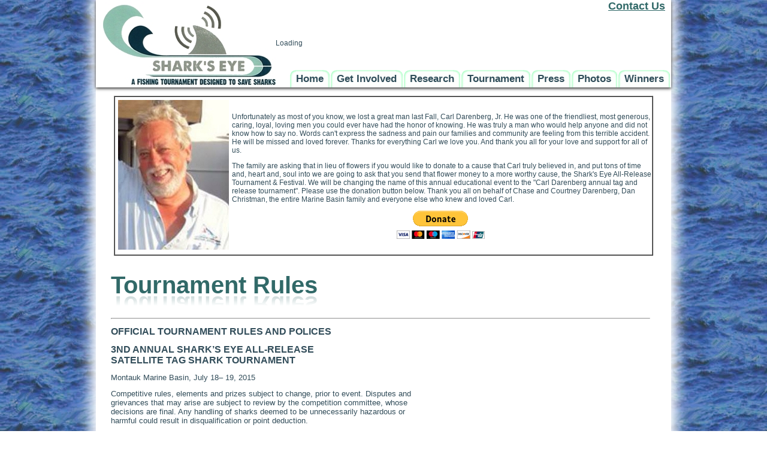

--- FILE ---
content_type: text/html
request_url: http://www.sharkseyetournament.com/rules
body_size: 28945
content:
<!DOCTYPE HTML>
<html><!-- InstanceBegin template="/Templates/design.dwt" codeOutsideHTMLIsLocked="false" -->
<head>
<!-- InstanceBeginEditable name="doctitle" -->


<title>Shark's Eye Tournament and Festival
 - Tournament Rules
</title>
<!-- InstanceEndEditable -->
<meta http-equiv="Content-Type" content="text/html; charset=utf-8">
<meta http-equiv="X-UA-Compatible" content="IE=EmulateIE8,IE=10" />
<meta name="viewport" content="width=device-width, initial-scale=1, maximum-scale=2"/>
<link rel="stylesheet" type="text/css" media="all" href="/style.css" />
<link rel="stylesheet" type="text/css" media="all" href="/css/ddmega.css" />
<!-- InstanceBeginEditable name="head" -->
<style type="text/css">
.reflected:before {
    content: 'Tournament Rules';
}
</style>
<!-- InstanceEndEditable -->
		<script type="text/javascript" src="/js/uicore/jquery-1.3.2.js"></script>
		<script type="text/javascript" src="/js/scripts.js"></script>
	<script type="text/javascript">
		var isIE = false;
		var menuOpened = false;
	</script>
	<!--[if IE]>
	<script type="text/javascript">
    	isIE = true;
	</script>
	<![endif]-->
	<script type="text/javascript">
	
	ddmegamenu.docinit({
		menuid:'glowingtabs',
		dur:200,
		easing:'easeOutBack'
	});
	</script>
</head>

<body background="/images/water.jpg">
<table id="outter-table" width="960" border="0" cellspacing="0" cellpadding="0" align="center">
<tr bgcolor="#FFFFFF">
<td><table id="header-container" width="960" border="0" cellspacing="0" cellpadding="0">
<tr>
<td width="300" rowspan="3"><img src="/images/sharkeyelogosm.jpg" alt="Shark's Eye Tournament and Festival" width="300" height="143"></td>
<td align="right" valign="top" class="top-nav">
<!-- <strong><a href="/get_involved">Get Involved</a></strong> ::  -->
<strong><a href="/contact_us">Contact Us</a></strong>&nbsp;&nbsp;</td>
</tr>
<tr>
	<td valign="bottom" align="left">
<!-- <script>
  (function() {
    var cx = '006861049360030248801:osjsrnsr8q0';
    var gcse = document.createElement('script');
    gcse.type = 'text/javascript';
    gcse.async = true;
    gcse.src = (document.location.protocol == 'https:' ? 'https:' : 'http:') +
        '//www.google.com/cse/cse.js?cx=' + cx;
    var s = document.getElementsByTagName('script')[0];
    s.parentNode.insertBefore(gcse, s);
  })();
</script>
<gcse:search></gcse:search>
-->


<div id='cse' style='width: 100%;'>Loading</div>
<script src='//www.google.com/jsapi' type='text/javascript'></script>
<script type='text/javascript'>
google.load('search', '1', {language: 'en', style: google.loader.themes.V2_DEFAULT});
google.setOnLoadCallback(function() {
  var customSearchOptions = {};
  var orderByOptions = {};
  orderByOptions['keys'] = [{label: 'Relevance', key: ''} , {label: 'Date', key: 'date'}];
  customSearchOptions['enableOrderBy'] = true;
  customSearchOptions['orderByOptions'] = orderByOptions;
  customSearchOptions['overlayResults'] = true;
  var customSearchControl =   new google.search.CustomSearchControl('006861049360030248801:osjsrnsr8q0', customSearchOptions);
  customSearchControl.setResultSetSize(google.search.Search.FILTERED_CSE_RESULTSET);
  var options = new google.search.DrawOptions();
  options.setAutoComplete(true);
  customSearchControl.draw('cse', options);
}, true);
</script>
<style type='text/css'>
  .gsc-control-cse {
    font-family: Arial, sans-serif;
    border-color: #FFFFFF;
    background-color: #FFFFFF;
  }
  .gsc-control-cse .gsc-table-result {
    font-family: Arial, sans-serif;
text-align: left;	
  }
  input.gsc-input, .gsc-input-box, .gsc-input-box-hover, .gsc-input-box-focus {
    border-color: #D9D9D9;
  }
  input.gsc-search-button, input.gsc-search-button:hover, input.gsc-search-button:focus {
    border-color: #666666;
    background-color: #CECECE;
    background-image: none;
    filter: none;

  }
  .gsc-tabHeader.gsc-tabhInactive {
    border-color: #FF9900;
    background-color: #FFFFFF;
  }
  .gsc-tabHeader.gsc-tabhActive {
    border-color: #E9E9E9;
    background-color: #E9E9E9;
    border-bottom-color: #FF9900
  }
  .gsc-tabsArea {
    border-color: #FF9900;
  }
  .gsc-webResult.gsc-result, .gsc-results .gsc-imageResult {
    border-color: #FFFFFF;
    background-color: #FFFFFF;
  }
  .gsc-webResult.gsc-result:hover, .gsc-imageResult:hover {
    border-color: #FFFFFF;
    background-color: #FFFFFF;
  }
  .gs-webResult.gs-result a.gs-title:link, .gs-webResult.gs-result a.gs-title:link b, .gs-imageResult a.gs-title:link, .gs-imageResult a.gs-title:link b  {
    color: #0000CC;
  }
  .gs-webResult.gs-result a.gs-title:visited, .gs-webResult.gs-result a.gs-title:visited b, .gs-imageResult a.gs-title:visited, .gs-imageResult a.gs-title:visited b {
    color: #0000CC;
  }
  .gs-webResult.gs-result a.gs-title:hover, .gs-webResult.gs-result a.gs-title:hover b, .gs-imageResult a.gs-title:hover, .gs-imageResult a.gs-title:hover b {
    color: #0000CC;
  }
  .gs-webResult.gs-result a.gs-title:active, .gs-webResult.gs-result a.gs-title:active b, .gs-imageResult a.gs-title:active, .gs-imageResult a.gs-title:active b {
    color: #0000CC;
  }
  .gsc-cursor-page {
    color: #0000CC;
  }
  a.gsc-trailing-more-results:link {
    color: #0000CC;
  }
  .gs-webResult .gs-snippet, .gs-imageResult .gs-snippet, .gs-fileFormatType {
    color: #000000;
  }
  .gs-webResult div.gs-visibleUrl, .gs-imageResult div.gs-visibleUrl {
    color: #008000;
  }
  .gs-webResult div.gs-visibleUrl-short {
    color: #008000;
  }
  .gs-webResult div.gs-visibleUrl-short  {
    display: none;
  }
  .gs-webResult div.gs-visibleUrl-long {
    display: block;
  }
  .gs-promotion div.gs-visibleUrl-short {
    display: none;
  }
  .gs-promotion div.gs-visibleUrl-long  {
    display: block;
  }
  .gsc-cursor-box {
    border-color: #FFFFFF;
  }
  .gsc-results .gsc-cursor-box .gsc-cursor-page {
    border-color: #E9E9E9;
    background-color: #FFFFFF;
    color: #0000CC;
  }
  .gsc-results .gsc-cursor-box .gsc-cursor-current-page {
    border-color: #FF9900;
    background-color: #FFFFFF;
    color: #0000CC;
  }
  .gsc-webResult.gsc-result.gsc-promotion {
    border-color: #336699;
    background-color: #FFFFFF;
  }
  .gsc-completion-title {
    color: #0000CC;
  }
  .gsc-completion-snippet {
    color: #000000;
  }
  .gs-promotion a.gs-title:link,.gs-promotion a.gs-title:link *,.gs-promotion .gs-snippet a:link  {
    color: #0000CC;
  }
  .gs-promotion a.gs-title:visited,.gs-promotion a.gs-title:visited *,.gs-promotion .gs-snippet a:visited {
    color: #0000CC;
  }
  .gs-promotion a.gs-title:hover,.gs-promotion a.gs-title:hover *,.gs-promotion .gs-snippet a:hover  {
    color: #0000CC;
  }
  .gs-promotion a.gs-title:active,.gs-promotion a.gs-title:active *,.gs-promotion .gs-snippet a:active {
    color: #0000CC;
  }
  .gs-promotion .gs-snippet, .gs-promotion .gs-title .gs-promotion-title-right, .gs-promotion .gs-title .gs-promotion-title-right * {
    color: #000000;
  }
  .gs-promotion .gs-visibleUrl,.gs-promotion .gs-visibleUrl-short  {
    color: #008000;
  }
</style>
	</td>
</tr>
<tr>
<td valign="bottom" align="right">
<!-- START DDMEGAMENU TABS -->
				
<div id="glowingtabs">
				
<ul>
<!-- <li><a href="/festival"><span>Festival</span></a></li> -->
<li><a href="#" rel="previous_winners_menu[left]"><span>Winners</span></a></li>
<li><a href="/photos"><span>Photos</span></a></li>
<li><a href="/press"><span>Press</span></a></li>
<li><a href="#" rel="tournament_menu"><span>Tournament</span></a></li>
<li><a href="#" rel="research_menu"><span>Research</span></a></li>
<li><a href="#" rel="get_involved_menu[left]"><span>Get Involved</span></a></li>
<li><a href="/"><span>Home</span></a></li>
</ul>
</div>
<!-- END DDMEGAMENU TABS -->

</td>
</tr>
</table></td>
</tr>
<tr bgcolor="#FFFFFF">
<td>&nbsp;</td>
</tr>
<tr bgcolor="#FFFFFF">
<td >

<table width="900" border="1" cellspacing="0" cellpadding="0" align="center">
<tr>
<td>
<table border="0" cellpadding="0" cellspacing="0">
<tr>
<td><img src="/images/carl_darenberg_jr.jpg" alt="Carl J. Darenberg, Jr." width="185" height="250" hspace="5" vspace="5" border="0"></td>
<td align="left" valign="top"><p><br>
Unfortunately as most of you know, we lost a great man last Fall, Carl Darenberg, Jr. He was one of the friendliest, most generous, caring, loyal, loving men you could ever have had the honor of knowing. He was truly a man who would help anyone and did not know how to say no. Words can't express the sadness and pain our families and community are feeling from this terrible accident. He will be missed and loved forever.  Thanks for everything Carl we love you. And thank you all for your love and support for all of us.</p>
<p>The family are asking that in lieu of flowers if you would like to donate to a cause that Carl truly believed in, and put tons of time and, heart and, soul into we are going to ask that you send that flower money to a more worthy cause, the Shark's Eye All-Release Tournament &amp; Festival. We will be changing the name of this annual educational event to the &quot;Carl Darenberg annual tag and release tournament&quot;. Please use the donation button below. Thank you all on behalf of Chase and Courtney  Darenberg, Dan Christman, the entire Marine Basin family and everyone else who knew and loved Carl.<br>
</p>
<div align="center">
<form action="https://www.paypal.com/cgi-bin/webscr" method="post" target="_top">
<input type="hidden" name="cmd" value="_s-xclick">
<input type="hidden" name="hosted_button_id" value="JBVYMD2ZY65VL">
<input type="image" src="https://www.paypalobjects.com/en_US/i/btn/btn_donateCC_LG.gif" border="0" name="submit" alt="PayPal - The safer, easier way to pay online!">
<img alt="" border="0" src="https://www.paypalobjects.com/en_US/i/scr/pixel.gif" width="1" height="1">
</form>
</div></td>
</tr>
</table>

</td>
</tr>
</table>

</td>
</tr>
<tr bgcolor="#FFFFFF">
<td>
<div id="content-container">
<!-- InstanceBeginEditable name="content" -->
<h1 class="reflected">Tournament Rules</h1><hr>
<p><strong><font size="3">OFFICIAL TOURNAMENT RULES AND POLICES<br /></font></strong></p><p><font size="2"><strong><font size="3">3ND ANNUAL SHARK&rsquo;S EYE ALL-RELEASE<br />SATELLITE TAG SHARK TOURNAMENT</font></strong><br /></font></p><p><font size="2">Montauk Marine Basin, July 18&ndash; 19, 2015</font></p><p><font size="2">Competitive rules, elements and prizes subject to change, prior to event. Disputes and<br />grievances that may arise are subject to review by the competition committee, whose<br />decisions are final. Any handling of sharks deemed to be unnecessarily hazardous or<br />harmful could result in disqualification or point deduction.<br /></font></p><p><font size="2">To ensure a highly competitive, exciting and informative event for both anglers and the<br />general public, in addition to satellite tagging of certain fish, a system of best practices<br />and modern catch and release protocols have been engineered into this tournament<br />format to maximize the post-release welfare and survivability of all sharks caught during<br />this competition. These methods include the mandatory use of inline circle hooks to help<br />prevent internal hooking, heavy tackle and line strengths to reduce a shark&#39;s time on the<br />line, and other specific handling procedures designed to ensure angler safety and healthy<br />shark releases.<br /></font></p><p><font size="2">Entry:<br />$750 until June 1st. $950 thereafter.</font></p><p><font size="2"><br /><br /></font></p><p><font size="2">Captains Meeting<br />Tournament rules and Observer guidelines will be reviewed at the Captains<br />Meeting on Friday, July 17th at 6pm under the festival tent at the Montauk Marine<br />Basin. Attendance at the Captains Meeting is mandatory. Conventional tags for the<br />NOAA Apex Predators Program and needles will be provided with a limit of 10<br />tags per boat.&nbsp;Tagging poles will be &nbsp;available for purchase at the Montauk Marine Basin.<br /></font></p><p><font size="2">An Observer&rsquo;s role is to assist the tournament committee and anglers in the<br />accurate identification and documentation of shark species, conventional tagging,<br />documentation. &nbsp;</font></p><p><font size="2"><br />OFFICIAL TOURNAMENT RULES AND POLICES<br /><br />Observers are not permitted to assist the team in any way with fishing for and/or catching a shark.</font></p><p><font size="2"><br />Qualifying for Release Points:<br />To assist in coordination with satellite tagging, research and media chase boats, teams must contact a committee boat by radio (VHF channel 72) every time they are confident a shark has been hooked. Teams that are able, may use their cellular or satellite phones to record releases by calling 631-804-8711 or 631-804-8776 and leaving a recorded message with details of the catch. As soon as a hooked species can be identified with an approximate size, the team must contact a committee boat again to relay this additional information. If a research chase boat is in the vicinity and the shark is a candidate for a satellite tag, the team will be notified that a chase boat is on the way.<br />Satellite Tagging<br /></font></p><p><font size="2">At any time during competition, certain sharks may be designated by research personnel as appropriate specimens for satellite tracking tags. In these cases, a research chase boat will be dispatched to the location by the tournament committee. Communication between teams and the tournament committee is key to this process and the goal is to have a research chase boat in transit while a team retrieves its shark and secures it by the head and tail at boat side. Once the research chase boat arrives, the shark will be handed off by the team to the research chase boat. The competing team will go back to fishing while researchers place the satellite tag, further document and then release the animal. This procedure will be covered during the Captain&rsquo;s Meeting on Friday, July 11th.<br /></font></p><p><font size="2">Documenting Releases and Points<br />A shark will qualify for a release after a team member grabs the leader or the swivel hits the rod tip. To be considered for release points, all sharks must be photographed. It is recommended that the Observer take these photographs, while the team handles the conventional tagging and release of all sharks. All pictures should show the shark in the water with someone holding the leader or the swivel at the rod tip. The species of the shark must be identifiable by the photo. Including the head in the photograph is extremely helpful in identification of some species.<br /></font></p><p><font size="2">After the shark has been released, a dry-erase Catch Board (supplied in tournament registration packet for each team and observer) must be filled out and photographed by each team and observer.</font></p><p><font size="2"><br />OFFICIAL TOURNAMENT RULES AND POLICES<br /><br /></font></p><p><font size="2">This procedure would apply with all releases including those sharks that might be handed off to the research chase boat.<br />Required information on the board includes:</font></p><p><font size="2"> &bull; Boat name/team name and number &bull; Time of catch &bull; Species of shark </font></p><p><font size="2">&bull; Daily Code Number followed by release number (if daily code is 1463 each shark would be numbered as such: 1463-1,1463-2 and so on for each shark released). After photographing the Catch Board, a committee boat should be contacted by radio (VHF channel 72) to record the release. Teams that are able, may use their cellular or satellite phones to record releases by calling 631-804-8666 or 631-804-8776 and leaving a recorded message with details of the catch. Each shark released must be recorded on the Daily Shark Recorder (DSR) supplied in tournament registration packet.</font></p><p><font size="2"><br />Release Point System &bull; blue and sand bar (brown) sharks = 1 point each</font></p><p><font size="2">-mako, hammerhead, tiger, dusky = 4 points each </font></p><p><font size="2">- thresher = 6 points each</font></p><p>- <font size="2">Any tagged Shark =1 point</font></p><p><font size="2">For release points to be considered, teams must either email or download their digital photos and hand off their DSR to a member of the tournament committee at the front desk of the Marina by 5 pm each day they fish. At this time, teams will be given a DSR for their second day of fishing, along with a written confirmation from the tournament committee that they handed in their photos and DSRs from Day 1. Smart Phone cameras may also be used and emails sent to the committee.</font></p><p><font size="2"><br />Determination of Category Winners &#42;<br />First, second, and third place winners will be determined by the total amount of points accumulated by teams during the tournament. &#42; In the event of a tie in points, the winner will be determined by the team that released the most number of sharks, regardless of their point value. If this process still does not break the tie, the winner will be determined by the time of day each team released their first shark. First shark caught will break the tie. Release times are determined by information documented on the dry-erase Catch Board and Daily Shark Recorder (DSR).</font></p><p><font size="2"><br />OFFICIAL TOURNAMENT RULES AND POLICES</font></p><p><font size="2">Tackle &amp; Equipment<br />No spinning reels are permitted to catch any shark during the competition. Only conventional reels may be used. All reels used to catch any shark during the competition must have a minimum of 80lb mainline (braid or mono at team&rsquo;s discretion). Any rod and reel combo meeting these requirements will be deemed a &ldquo;Tournament Rod&rdquo;. Leader length and size is at the team&rsquo;s discretion. Single, non stainless steel, inline circle hooks are the only hooks allowed to be used during the competition. No treble or J hooks are permitted.<br />Foul hooked sharks shall not be awarded points. A foul hooked shark is defined as &ldquo;any shark that is hooked anywhere outside the mouth&rdquo;. Any breakaway system used in conjunction with lead is not permitted. Any balloons and/or floats used must be affixed to the mainline or leader to prevent balloon or float from breaking off. Pointed gaffs are not permitted.</font></p><p><font size="2"><br />Additional Equipment and Required Procedures<br /></font></p><p><font size="2">Conventional tagging poles are required and will be available for purchase at the Montauk Marine Basin. NOAA conventional tags and needles will be provided at the captains meeting. Limit of 10 tags per boat.</font></p><p><font size="2"><br />In some cases, sharks brought to the boat for documentation before release and tagging may be secured at the head (using the leader) and tail. In this case, it is recommended that teams use a device such as the AFTCO tail snare to control, direct and secure the shark&rsquo;s tail. This device can then be replaced by a tail rope. Teams must have a tail rope on board with a minimum length of 15 feet. Most dock lines will serve this purpose.<br /></font></p><p><font size="2">Under no circumstance, is a tail rope or snare device to be applied anywhere in front of a shark&rsquo;s dorsal fin. Failure to adhere to this rule, may result in no points awarded for that catch. Each team must also have a blunt tip (non-pointed) gaff or similar hook device onboard their vessel to be used in controlling, directing and securing the shark&rsquo;s head. This is also helpful, in the event the mainline or leader breaks off after a shark&rsquo;s tail is secured, prior to photographs being taken.</font></p><p><font size="2"><br />A blunt tip gaff is defined as any gaff-like device without a sharp or pointed end that can cause unnecessary injury to a shark. Docking hooks or conventional gaffs with their points filed down or wrapped with a sufficient amount of plastic tubing, cork and/or electrical tape are some convenient substitutes for pointed gaffs.</font></p><p>&nbsp;</p><p><font size="2">OFFICIAL TOURNAMENT RULES AND POLICES<br /><br />Any such device can only be used in the mouth or jaw area of a shark, and never in the area of the eyes, gills or gullet. Point deductions and/or disqualification may result if these rules are not strictly adhered to.</font></p><p><font size="2"><br />General Tournament Rules &amp; Policies<br />1. All boats must be a minimum of 25 ft. in length, and must sail from Montauk Lake each day.<br />2. A maximum of 50 boats will be allowed on a first come first serve basis.<br />3. Teams will consist of a minimum of 4 or a maximum of 5 anglers including one team Observer for each vessel.<br />4. No boats may leave the inlet before 6:00 with lines in at 7:30 am and lines out at 4:00 pm Boat must return by 5:00 pm each day Time determined by GPS. </font></p><p><font size="2">5. Each boat must check in with tournament committee before departing to fish. All captains must leave check out cards with a committee member at front desk. At that time the participant will be given a unique number for that day of fishing<br />6. Use of mammal blood or flesh is prohibited.<br />7. Fishing may be called, due to bad weather conditions by the tournament committee, prior to each fishing day. Only one day of fishing will be needed for the tournament, and determination of prize information.&nbsp;&nbsp;&nbsp;&nbsp;&nbsp;&nbsp;&nbsp;&nbsp;&nbsp;&nbsp;&nbsp;&nbsp;&nbsp;&nbsp;&nbsp;&nbsp;&nbsp;&nbsp;&nbsp;&nbsp;&nbsp;&nbsp;&nbsp;&nbsp;&nbsp;&nbsp;&nbsp;&nbsp;&nbsp;&nbsp;&nbsp;&nbsp;&nbsp;&nbsp;&nbsp;&nbsp;&nbsp;&nbsp;&nbsp;&nbsp;&nbsp;&nbsp;&nbsp;&nbsp;&nbsp;&nbsp;&nbsp;&nbsp;&nbsp;&nbsp;&nbsp;&nbsp;&nbsp;&nbsp;&nbsp;&nbsp;&nbsp;&nbsp;&nbsp;&nbsp;&nbsp;&nbsp;&nbsp;&nbsp;&nbsp;&nbsp;&nbsp;&nbsp;&nbsp;&nbsp;&nbsp;&nbsp;&nbsp;&nbsp;&nbsp;&nbsp;&nbsp;&nbsp;&nbsp;&nbsp;&nbsp;&nbsp;&nbsp;&nbsp;&nbsp;&nbsp;&nbsp;&nbsp;&nbsp;&nbsp;&nbsp;&nbsp;&nbsp;&nbsp;&nbsp;&nbsp;&nbsp;&nbsp; 8. Montauk Marine Basin Inc. employees and tournament committee members are not responsible for any accidents or injuries incurred during the&nbsp; tournament.&nbsp;&nbsp;&nbsp;&nbsp;&nbsp;&nbsp;&nbsp;&nbsp;&nbsp;&nbsp;&nbsp;&nbsp;&nbsp;&nbsp;&nbsp;&nbsp;&nbsp;&nbsp;&nbsp;&nbsp;&nbsp;&nbsp;&nbsp;&nbsp;&nbsp;&nbsp;&nbsp;&nbsp;&nbsp;&nbsp;&nbsp;&nbsp;&nbsp;&nbsp;&nbsp;&nbsp;&nbsp;&nbsp;&nbsp;&nbsp;&nbsp;&nbsp;&nbsp;&nbsp;&nbsp;&nbsp;&nbsp;&nbsp;&nbsp;&nbsp;&nbsp;&nbsp;&nbsp;&nbsp;&nbsp;&nbsp;&nbsp;&nbsp;&nbsp;&nbsp;&nbsp;&nbsp;&nbsp;&nbsp;&nbsp;&nbsp;&nbsp;&nbsp;&nbsp;&nbsp;&nbsp;&nbsp;&nbsp;&nbsp;&nbsp;&nbsp;&nbsp;&nbsp;&nbsp;&nbsp;&nbsp;&nbsp;&nbsp;&nbsp;&nbsp;&nbsp;&nbsp;&nbsp;&nbsp;&nbsp;&nbsp;&nbsp;&nbsp;&nbsp;&nbsp;&nbsp;&nbsp;&nbsp;&nbsp;&nbsp;&nbsp;&nbsp;&nbsp;&nbsp;&nbsp;&nbsp;&nbsp;&nbsp;&nbsp;&nbsp;&nbsp;&nbsp;&nbsp;&nbsp;&nbsp;&nbsp;&nbsp;&nbsp;&nbsp;&nbsp;&nbsp;&nbsp;&nbsp;&nbsp;&nbsp;&nbsp;&nbsp;&nbsp;&nbsp;&nbsp;&nbsp;&nbsp;&nbsp;&nbsp;&nbsp;&nbsp;&nbsp;&nbsp;&nbsp;&nbsp;&nbsp;&nbsp;&nbsp;&nbsp;&nbsp;&nbsp;&nbsp;&nbsp;&nbsp;&nbsp;&nbsp;&nbsp;&nbsp;&nbsp;&nbsp;&nbsp;&nbsp;&nbsp;&nbsp;&nbsp;&nbsp;&nbsp;&nbsp;&nbsp;&nbsp;&nbsp;&nbsp;&nbsp;&nbsp;&nbsp;&nbsp;&nbsp;&nbsp;&nbsp;&nbsp;&nbsp;&nbsp;&nbsp;&nbsp;&nbsp;&nbsp;&nbsp;&nbsp;&nbsp;&nbsp;&nbsp;&nbsp;&nbsp;&nbsp;&nbsp;&nbsp;&nbsp;&nbsp;&nbsp;&nbsp;&nbsp;&nbsp;&nbsp;&nbsp;&nbsp;&nbsp;&nbsp; &nbsp;9. Tournament VHF radio channel will 72.</font></p><p>&nbsp;</p><p>&nbsp;</p><p><font size="2">v050214</font>&nbsp;</p>
<!-- InstanceEndEditable --></div></td>
</tr>
<tr bgcolor="#FFFFFF">
<td>
<div id="sponsors-container" align="center">
<fieldset><legend>Sponsored By</legend>




<div>
<!-- 
 -->
<img src="/my_image.cgi?category=sharkseye_sponsors&id=001&num=" name="001" width="113" height="41" hspace="5" vspace="5" border="0" align="middle">
<a href="http://www.guyharvey.com/our-mission/" title="Guy Harvey Ocean Foundation">
<img src="/my_image.cgi?category=sharkseye_sponsors&id=003&num=" name="003" width="120" height="98" hspace="5" vspace="5" border="0" align="middle">
</a><a href="http://mote.org/index.php?submenu=ChemicalFateEffects&submenu=SCIENCE&src=gendocs&ref=SharkResearch&category=Shark%20Research" title="MOTE Center For Shark Research">
<img src="/my_image.cgi?category=sharkseye_sponsors&id=004&num=" name="004" width="114" height="100" hspace="5" vspace="5" border="0" align="middle">
</a><!-- 
 -->
<img src="/my_image.cgi?category=sharkseye_sponsors&id=005&num=" name="005" width="114" height="100" hspace="5" vspace="5" border="0" align="middle">
<a href="http://www.marinebasin.com/" title="Montauk Marine Basin">
<img src="/my_image.cgi?category=sharkseye_sponsors&id=008&num=" name="008" width="119" height="94" hspace="5" vspace="5" border="0" align="middle">
</a><!-- 
 -->
<img src="/my_image.cgi?category=sharkseye_sponsors&id=009&num=" name="009" width="120" height="51" hspace="5" vspace="5" border="0" align="middle">
<!-- 
 -->
<img src="/my_image.cgi?category=sharkseye_sponsors&id=017&num=" name="017" width="120" height="89" hspace="5" vspace="5" border="0" align="middle">
<!-- 
 -->
<img src="/my_image.cgi?category=sharkseye_sponsors&id=018&num=" name="018" width="120" height="58" hspace="5" vspace="5" border="0" align="middle">
<!-- 
 -->
<!-- 
 -->
<!-- 
 -->
<!-- 
 -->
<!-- 
 -->
<!-- 
 -->
<!-- 
 -->

</div>
<hr>
<div>

<div style="float: left; margin: 5px 10px 5px 10px;">
Montauk Boatmen and Captains Ass.
</a>
</div><div style="float: left; margin: 5px 10px 5px 10px;">
Austin Marxe
</a>
</div><div style="float: left; margin: 5px 10px 5px 10px;">
Don Diamond
</a>
</div><div style="float: left; margin: 5px 10px 5px 10px;">
Capt. mike Potts
</a>
</div><div style="float: left; margin: 5px 10px 5px 10px;">
Capt. Ric Freda
</a>
</div><div style="float: left; margin: 5px 10px 5px 10px;">
Shark Angles
</a>
</div><div style="float: left; margin: 5px 10px 5px 10px;">
Weather Routing, Inc.
</a>
</div>

</div>
</fieldset></div>
</td>
</tr>

<tr bgcolor="#FFFFFF">
<td>
<div class="copyright">
Copyright &copy; 2014 <a href="http://www.montauk-online.com/">Montauk</a>-Online.com. All rights reserved. Montauk Marine Basin Logo and all associated logos and designs are trademarks or registered trademarks of Montauk Marine Basin, Inc.<br />
All other registered service marks, service marks, registered trademarks and trademarks are property of their respective owners.
</div></td>
</tr>
</table>

<!-- START DDMEGAMENU DROPDOWNS -->

<div id="ddmega-dropdown-container">
                  
<div id="research_menu" class="mega glowtheme" style="width: 350px;">

<ul class="ulmenu">
<li>
<a href="http://www.guyharvey.com/our-mission/" title="">
Guy Harvey Ocean Foundation</a></li><li>
<a href="http://www.ocearch.org/" title="">
Ocearch</a></li><li>
<a href="http://www.mass.gov/eea/agencies/dfg/dmf/programs-and-projects/shark-research.html" title="">
Massachusetts Shark Research Program</a></li><li>
<a href="http://nefsc.noaa.gov/nefsc/Narragansett/sharks/" title="">
NOAA Apex Predators Program</a></li><li>
<a href="http://mote.org/index.php?submenu=ChemicalFateEffects&submenu=SCIENCE&src=gendocs&ref=SharkResearch&category=Shark%20Research" title="">
MOTE Center For Shark Research</a></li>
<li><a href="http://sharks-ocearch.verite.com/"><strong>Track GPS Tagged Sharks</strong></a></li>
</ul>
</div>

<div id="tournament_menu" class="mega glowtheme" style="width: 250px;">
<ul class="ulmenu">
<li><a href="/application"><span>Entry Application</span></a></li>
<li><a href="/rules"><span>Rules</span></a></li>
<li><a href="#" rel="tournament_winners_menu"><span><strong>Previous Winners</strong></span></a></li>
</ul>
</div>




<div id="previous_winners_menu" class="mega glowtheme" style="width: 300px;">
<ul class="ulmenu">
<li><a href="/tournament_winners&key=0012"><span title="Sponsored by: Guy Harvey">Shark's Eye Tournament - 2013</span></a></li><li><a href="/tournament_winners&key=016"><span title="Sponsored by: Guy Harvey ">Shark's Eye Tournament - 2014</span></a></li>
</ul>
</div>
<div id="tournament_winners_menu" class="mega glowtheme" style="width: 300px;">
<ul class="ulmenu">
<li><a href="/tournament_winners&key=0012"><span title="Sponsored by: Guy Harvey">Shark's Eye Tournament - 2013</span></a></li><li><a href="/tournament_winners&key=016"><span title="Sponsored by: Guy Harvey ">Shark's Eye Tournament - 2014</span></a></li>
</ul>
</div>



<div id="get_involved_menu" class="mega glowtheme" style="width: 300px;">

<ul class="ulmenu">
<li><a  href="/get_involved&key=002" title="">Sponsors and Supporters</a></li><li><a  href="/get_involved&key=004" title="">Become a Shark's Eye Observer</a></li><li><a  href="/get_involved&key=007" title="">Volunteer</a></li>
</ul>
</div>

</div><!-- ddmega-dropdown-container -->
<!-- END DDMEGAMENU DROPDOWNS -->

</body>
<!-- InstanceEnd --></html>


--- FILE ---
content_type: text/css
request_url: http://www.sharkseyetournament.com/style.css
body_size: 4067
content:
/* a,abbr,acronym,address,applet,b,big,blockquote,body,caption,center,cite,code,dd,del,dfn,div,dl,dt,em,fieldset,font,form,h1,h2,h3,h4,h5,h6,html,i,iframe,img,ins,kbd,label,legend,li,object,ol,p,pre,q,s,samp,small,span,strike,strong,sub,sup,table,tbody,td,tfoot,th,thead,tr,tt,u,ul,var{margin:0;padding:0;border:0;outline:0;vertical-align:baseline;background:0 0} */


/****************************************************************/

/* fix alpha channel transparencies in IE */

img, div, a { behavior: url(/css/resources/iepngfix.htc); }

/****************************************************************/


/****************************************************************/

/*

border:1px solid #FF0000; 
background-color: #333333;
*/


/****************************************************************/

body{

	font-size:12px;
	font-family:Arial,Helvetica,sans-serif;
color: #324D5A;

	margin-top:0px; padding:0;


}

h1{

	font-size: 40px;
	margin-bottom: 32px;
	color: #316968;
}

hr{

	background-color: #0B2C3B;
}

a:link{

	color: #316968;
}
a:active{

	color: #316968;
}
a:visited{

	color: #316968;
}
a:hover{

	color: #7EB69F;
}


fieldset{

	-webkit-border-radius: 8px;
	-moz-border-radius: 8px;
	border-radius: 8px;
}

legend{

	font-size: 18px;
	font-weight: bold;
	color: #36645D;
}

#outter-table{

	
	-webkit-box-shadow: 0px 0px 20px 10px #FFFFFF; /*css 3 shadows*/
	-moz-box-shadow: 0px 0px 20px 10px  #FFFFFF;
	box-shadow: 0px 0px 20px 10px #FFFFFF;
}


#header-container{


	-webkit-box-shadow: 0px 2px 5px #333333; /*css 3 shadows*/
	-moz-box-shadow: 0px 2px 5px #333333;
	box-shadow: 0px 2px 5px #333333;



}


.top-nav{

	font-size: 18px;
	font-weight: bold;
}


#content-container{

	width: 900px;
	margin-left: 25px;
}


.press-title{

	font-size: 24px;
	font-weight: bold;
}

.press-info{

	font-size: 18px;
}


#sponsors-container{

	margin: 20px 0px 20px 0px;
	padding: 0px 10px 0px 10px;
}
#sponsors-container a:link{

	text-decoration: none;
}


.sponsor-logo-container{

	position: inline;
	float: left;
	max-width: 150px;
	max-height: 120px;
	margin-top: 10px;
	margin-right: 0px;
	margin-left: 5px;
}

.medium-font{

	font-size: 16px;
}

.copyright{

	font-size: 10px;
	background-color: #113646;
	color: #FFFFFF;

	padding: 5px;
}


.copyright a:link{

	color: #FFFFFF;
}
.copyright a:active{

	color: #FFFFFF;
}
.copyright a:visited{

	color: #FFFFFF;
}
.copyright a:hover{

	color: #8DC0AF;
}


/****************************************************************/


.display-table{


	display: table;

/* border:1px solid #4494AB; */

}
.table-cell{

	display: table-cell;
	margin: 0 auto;
}

.valign-middle{

	vertical-align: middle;
}

.valign-top{

	vertical-align: top;
}

.valign-bottom{

	vertical-align: bottom;
}





.glowing{

	-webkit-box-shadow: 0px 0px 15px #539968; /*css 3 shadows*/
	-moz-box-shadow: 0px 0px 15px #539968;
	box-shadow: 0px 0px 15px #539968;

}

.drop-shadow{

	-webkit-box-shadow: 7px 10px 12px #333333; /*css 3 shadows*/
	-moz-box-shadow: 7px 10px 12px #333333;
	box-shadow: 7px 10px 12px #333333;

}

.rounded-corners{

	-webkit-border-radius: 6px;
	-moz-border-radius: 6px;
	border-radius: 6px;
}

.reflected {
    position: relative;
}
.reflected:before, .reflected:after {
    display: block;
    position: absolute;
    bottom: -.8em; /* You should change this value to fit your font */
    left: 0;
    right: 0;
}
.reflected:before {

    opacity: .3;
    /* This is how the text is flipped vertically */
    -webkit-transform: scaleY(-1);
    -moz-transform: scaleY(-1);
    -o-transform: scaleY(-1);
	

}

.reflected:after {
    /* Fading using CSS gradient */
    /* Don't forget to change the colors to your background color */
    background: -webkit-gradient(linear, left top, left center, from(rgba(255,255,255,0)), to(rgb(255,255,255)));
    background: -moz-linear-gradient(top, rgba(255,255,255,0), rgb(255,255,255));
    /* I left out the `filter` property,
       because IE doesn't know `:before` and `:after` pseudo-elements anyway */
    content: ' ';
    height: 1em;
}


--- FILE ---
content_type: text/css
request_url: http://www.sharkseyetournament.com/css/ddmega.css
body_size: 4278
content:
/* #### hide <div> containing menu info #### */

#ddmega-dropdown-container{


	visibility: hidden;
	position: absolute;
	top: -250px;
	left: 0px;
}

/* ######### Shared basic style for mega drop down menu DIV ######### */

.mega{
width:300px; /*default width of mega menu*/
padding:10px;
position:absolute;
visibility:hidden;
border:2px solid #316968;
border-top-width:1px;
background:white;
-webkit-box-shadow: 5px 5px 5px #A9CFB6; /*css 3 shadows*/
-moz-box-shadow: 5px 5px 5px #A9CFB6;
box-shadow: 5px 5px 5px #A9CFB6;
}

.mega .column{ /*each link column within a mega menu*/
float:left;
width:49%;
}

.mega a{
text-decoration:none;
}

.mega a[rel]:after{ /*add "down.png" to anchor links, or those with a rel attribute */
content:" " url(/css/resources/down.png);
}


.mega .column ul{
margin:0;
margin-left:5px;
padding:0;
list-style:none;
}

.mega .column ul li{
margin-bottom:3px;
}


.mega ul{
/* margin:0;
margin-left:5px;
padding:0;
 list-style:none; */

list-style-type:square;
color: #125696;
}

.mega ul li{
margin-bottom:10px;
}


.mega .ulmenu{ /*style any UL within mega menu with class="ulmenu"*/
margin:0;
padding:0;
border:1px solid gray;
border-bottom-width:0;
list-style:none;
}


.mega .ulmenu li{
margin-bottom:0px;
   border-bottom:1px solid gray;
   font-family: Arial, Helvetica;
   font-size:16px;
line-height: 20px;
}



.mega .ulmenu a{

	display:block;
	text-decoration: none;
	padding:5px;
}

.mega .ulmenu a:link{

/*   display:block;
    padding:5px;
*/
   color: #0A2E3C;
}

.mega .ulmenu a:active{

/*   text-decoration: none;
*/
   color: #0A2E3C;
}

.mega .ulmenu a:visited {

/*   text-decoration: none;
*/
   color: #0A2E3C;
}

.mega .ulmenu a:hover{

/*   text-decoration: none;
*/
/*	background:#A7CCDF;
   color: #002B58; */
font-weight: bold;
color: #FFFFFF;
background:#104C4B;
}









/* ######### Style for Glow Tabs Mega Menu ######### */

.glowtheme{ /*additional mega drop down menu style for this theme*/
margin-top: 2px;
background:#FFFFFF;
-webkit-box-shadow: 0 0 10px #A9CFB6 inset;
-moz-box-shadow: 0 0 10px #A9CFB6 inset;
box-shadow: 0 0 10px #A9CFB6 inset;
color: #0A2E3C;

	/* This works in IE 8 & 9 too */
	/* ... but also 5, 6, 7 */
	filter: alpha(opacity=90);
	
	/* Older than Firefox 0.9 */
	-moz-opacity:0.90;
	
	/* Safari 1.x (pre WebKit!) */
	-khtml-opacity: 0.90;
    
	/* Modern!
	/* Firefox 0.9+, Safari 2?, Chrome any?
	/* Opera 9+, IE 9+ */
	opacity: 0.90;


}


#glowingtabs{
width:100%;
font-size:85%;
line-height:normal;
overflow: hidden;
/* border-bottom: 1px solid #DFE7EF; */  /*Add border strip to bottom of menu*/
	/* This works in IE 8 & 9 too */
	/* ... but also 5, 6, 7 */
	filter: alpha(opacity=85);
	
	/* Older than Firefox 0.9 */
	-moz-opacity:0.85;
	
	/* Safari 1.x (pre WebKit!) */
	-khtml-opacity: 0.85;
    
	/* Modern!
	/* Firefox 0.9+, Safari 2?, Chrome any?
	/* Opera 9+, IE 9+ */
	opacity: 0.85;

}

#glowingtabs ul{
float:right;
list-style-type: none;
margin:0;
margin-right: 0px; /*Right offset of entire tab menu relative to page*/
padding:0;
}

#glowingtabs li{
display:inline;
margin:0;
padding:0;
}

#glowingtabs a{
float:right;
background:url(/css/resources/glowtab-left.png) no-repeat left top;
margin:0;
margin-right: 2px; /*spacing between each tab*/
padding:0 0 0 10px;
text-decoration:none;
}

#glowingtabs a span{
float:right;
display:block;
background:url(/css/resources/glowtab.png) no-repeat right top;
padding: 3px 10px 2px 0px;
font-family: Arial, Helvetica;
font-size: 17px;
font-weight: bold;
line-height: 24px;
color:#0A2E3C;
}

/* Commented Backslash Hack hides rule from IE5-Mac \*/
#glowingtabs a span {float:none;}
/* End IE5-Mac hack */

#glowingtabs a:hover span {
color: #197477;
}

#glowingtabs a.selected{ /*Selected Tab style*/
background-position:0 -82px; /*Shift background image up to start of 2nd tab image*/
}

#glowingtabs a.selected span{ /*Selected Tab style*/
background-position:100% -82px; /*Shift background image up to start of 2nd tab image*/
color: #197477;
}

#glowingtabs a:hover{ /*onMouseover style*/
background-position:0% -82px; /*Shift background image up to start of 2nd tab image*/
}

#glowingtabs a:hover span{ /*onMouseover style*/
background-position:100% -82px; /*Shift background image up to start of 2nd tab image*/
}



